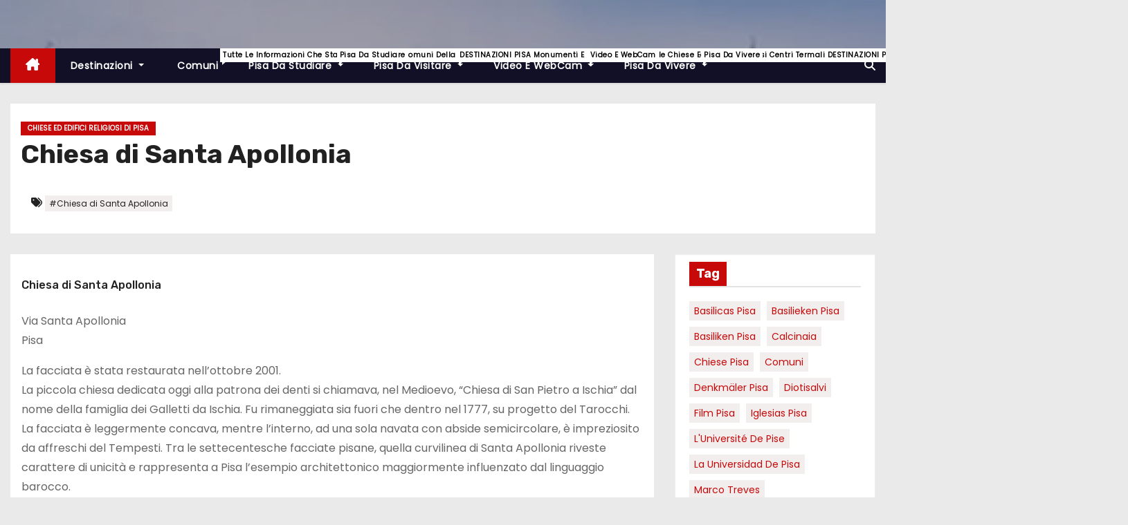

--- FILE ---
content_type: text/html; charset=UTF-8
request_url: http://www.pisa-online.com/pisa-da-visitare/chiese-ed-edifici-religiosi/chiesa-di-santa-apollonia.html
body_size: 61987
content:
<!-- =========================
     Page Breadcrumb   
============================== -->
<!DOCTYPE html>
<html lang="it-IT">
<head>
<meta charset="UTF-8">
<meta name="viewport" content="width=device-width, initial-scale=1">
<link rel="profile" href="http://gmpg.org/xfn/11">
<title>Chiesa di Santa Apollonia &#8211; Pisa-Online.com Travel Pisa Hotels Booking Guide</title>
<meta name='robots' content='max-image-preview:large' />
	<style>img:is([sizes="auto" i], [sizes^="auto," i]) { contain-intrinsic-size: 3000px 1500px }</style>
	<link rel='dns-prefetch' href='//fonts.googleapis.com' />
<link rel="alternate" type="application/rss+xml" title="Pisa-Online.com Travel Pisa Hotels Booking Guide &raquo; Feed" href="https://www.pisa-online.com/feed" />
<link rel="alternate" type="application/rss+xml" title="Pisa-Online.com Travel Pisa Hotels Booking Guide &raquo; Feed dei commenti" href="https://www.pisa-online.com/comments/feed" />
<link rel="alternate" type="application/rss+xml" title="Pisa-Online.com Travel Pisa Hotels Booking Guide &raquo; Chiesa di Santa Apollonia Feed dei commenti" href="https://www.pisa-online.com/pisa-da-visitare/chiese-ed-edifici-religiosi/chiesa-di-santa-apollonia.html/feed" />
<script type="text/javascript">
/* <![CDATA[ */
window._wpemojiSettings = {"baseUrl":"https:\/\/s.w.org\/images\/core\/emoji\/16.0.1\/72x72\/","ext":".png","svgUrl":"https:\/\/s.w.org\/images\/core\/emoji\/16.0.1\/svg\/","svgExt":".svg","source":{"concatemoji":"http:\/\/www.pisa-online.com\/wp-includes\/js\/wp-emoji-release.min.js?ver=6.8.3"}};
/*! This file is auto-generated */
!function(s,n){var o,i,e;function c(e){try{var t={supportTests:e,timestamp:(new Date).valueOf()};sessionStorage.setItem(o,JSON.stringify(t))}catch(e){}}function p(e,t,n){e.clearRect(0,0,e.canvas.width,e.canvas.height),e.fillText(t,0,0);var t=new Uint32Array(e.getImageData(0,0,e.canvas.width,e.canvas.height).data),a=(e.clearRect(0,0,e.canvas.width,e.canvas.height),e.fillText(n,0,0),new Uint32Array(e.getImageData(0,0,e.canvas.width,e.canvas.height).data));return t.every(function(e,t){return e===a[t]})}function u(e,t){e.clearRect(0,0,e.canvas.width,e.canvas.height),e.fillText(t,0,0);for(var n=e.getImageData(16,16,1,1),a=0;a<n.data.length;a++)if(0!==n.data[a])return!1;return!0}function f(e,t,n,a){switch(t){case"flag":return n(e,"\ud83c\udff3\ufe0f\u200d\u26a7\ufe0f","\ud83c\udff3\ufe0f\u200b\u26a7\ufe0f")?!1:!n(e,"\ud83c\udde8\ud83c\uddf6","\ud83c\udde8\u200b\ud83c\uddf6")&&!n(e,"\ud83c\udff4\udb40\udc67\udb40\udc62\udb40\udc65\udb40\udc6e\udb40\udc67\udb40\udc7f","\ud83c\udff4\u200b\udb40\udc67\u200b\udb40\udc62\u200b\udb40\udc65\u200b\udb40\udc6e\u200b\udb40\udc67\u200b\udb40\udc7f");case"emoji":return!a(e,"\ud83e\udedf")}return!1}function g(e,t,n,a){var r="undefined"!=typeof WorkerGlobalScope&&self instanceof WorkerGlobalScope?new OffscreenCanvas(300,150):s.createElement("canvas"),o=r.getContext("2d",{willReadFrequently:!0}),i=(o.textBaseline="top",o.font="600 32px Arial",{});return e.forEach(function(e){i[e]=t(o,e,n,a)}),i}function t(e){var t=s.createElement("script");t.src=e,t.defer=!0,s.head.appendChild(t)}"undefined"!=typeof Promise&&(o="wpEmojiSettingsSupports",i=["flag","emoji"],n.supports={everything:!0,everythingExceptFlag:!0},e=new Promise(function(e){s.addEventListener("DOMContentLoaded",e,{once:!0})}),new Promise(function(t){var n=function(){try{var e=JSON.parse(sessionStorage.getItem(o));if("object"==typeof e&&"number"==typeof e.timestamp&&(new Date).valueOf()<e.timestamp+604800&&"object"==typeof e.supportTests)return e.supportTests}catch(e){}return null}();if(!n){if("undefined"!=typeof Worker&&"undefined"!=typeof OffscreenCanvas&&"undefined"!=typeof URL&&URL.createObjectURL&&"undefined"!=typeof Blob)try{var e="postMessage("+g.toString()+"("+[JSON.stringify(i),f.toString(),p.toString(),u.toString()].join(",")+"));",a=new Blob([e],{type:"text/javascript"}),r=new Worker(URL.createObjectURL(a),{name:"wpTestEmojiSupports"});return void(r.onmessage=function(e){c(n=e.data),r.terminate(),t(n)})}catch(e){}c(n=g(i,f,p,u))}t(n)}).then(function(e){for(var t in e)n.supports[t]=e[t],n.supports.everything=n.supports.everything&&n.supports[t],"flag"!==t&&(n.supports.everythingExceptFlag=n.supports.everythingExceptFlag&&n.supports[t]);n.supports.everythingExceptFlag=n.supports.everythingExceptFlag&&!n.supports.flag,n.DOMReady=!1,n.readyCallback=function(){n.DOMReady=!0}}).then(function(){return e}).then(function(){var e;n.supports.everything||(n.readyCallback(),(e=n.source||{}).concatemoji?t(e.concatemoji):e.wpemoji&&e.twemoji&&(t(e.twemoji),t(e.wpemoji)))}))}((window,document),window._wpemojiSettings);
/* ]]> */
</script>
<style id='wp-emoji-styles-inline-css' type='text/css'>

	img.wp-smiley, img.emoji {
		display: inline !important;
		border: none !important;
		box-shadow: none !important;
		height: 1em !important;
		width: 1em !important;
		margin: 0 0.07em !important;
		vertical-align: -0.1em !important;
		background: none !important;
		padding: 0 !important;
	}
</style>
<link rel='stylesheet' id='wp-block-library-css' href='http://www.pisa-online.com/wp-includes/css/dist/block-library/style.min.css?ver=6.8.3' type='text/css' media='all' />
<style id='wp-block-library-theme-inline-css' type='text/css'>
.wp-block-audio :where(figcaption){color:#555;font-size:13px;text-align:center}.is-dark-theme .wp-block-audio :where(figcaption){color:#ffffffa6}.wp-block-audio{margin:0 0 1em}.wp-block-code{border:1px solid #ccc;border-radius:4px;font-family:Menlo,Consolas,monaco,monospace;padding:.8em 1em}.wp-block-embed :where(figcaption){color:#555;font-size:13px;text-align:center}.is-dark-theme .wp-block-embed :where(figcaption){color:#ffffffa6}.wp-block-embed{margin:0 0 1em}.blocks-gallery-caption{color:#555;font-size:13px;text-align:center}.is-dark-theme .blocks-gallery-caption{color:#ffffffa6}:root :where(.wp-block-image figcaption){color:#555;font-size:13px;text-align:center}.is-dark-theme :root :where(.wp-block-image figcaption){color:#ffffffa6}.wp-block-image{margin:0 0 1em}.wp-block-pullquote{border-bottom:4px solid;border-top:4px solid;color:currentColor;margin-bottom:1.75em}.wp-block-pullquote cite,.wp-block-pullquote footer,.wp-block-pullquote__citation{color:currentColor;font-size:.8125em;font-style:normal;text-transform:uppercase}.wp-block-quote{border-left:.25em solid;margin:0 0 1.75em;padding-left:1em}.wp-block-quote cite,.wp-block-quote footer{color:currentColor;font-size:.8125em;font-style:normal;position:relative}.wp-block-quote:where(.has-text-align-right){border-left:none;border-right:.25em solid;padding-left:0;padding-right:1em}.wp-block-quote:where(.has-text-align-center){border:none;padding-left:0}.wp-block-quote.is-large,.wp-block-quote.is-style-large,.wp-block-quote:where(.is-style-plain){border:none}.wp-block-search .wp-block-search__label{font-weight:700}.wp-block-search__button{border:1px solid #ccc;padding:.375em .625em}:where(.wp-block-group.has-background){padding:1.25em 2.375em}.wp-block-separator.has-css-opacity{opacity:.4}.wp-block-separator{border:none;border-bottom:2px solid;margin-left:auto;margin-right:auto}.wp-block-separator.has-alpha-channel-opacity{opacity:1}.wp-block-separator:not(.is-style-wide):not(.is-style-dots){width:100px}.wp-block-separator.has-background:not(.is-style-dots){border-bottom:none;height:1px}.wp-block-separator.has-background:not(.is-style-wide):not(.is-style-dots){height:2px}.wp-block-table{margin:0 0 1em}.wp-block-table td,.wp-block-table th{word-break:normal}.wp-block-table :where(figcaption){color:#555;font-size:13px;text-align:center}.is-dark-theme .wp-block-table :where(figcaption){color:#ffffffa6}.wp-block-video :where(figcaption){color:#555;font-size:13px;text-align:center}.is-dark-theme .wp-block-video :where(figcaption){color:#ffffffa6}.wp-block-video{margin:0 0 1em}:root :where(.wp-block-template-part.has-background){margin-bottom:0;margin-top:0;padding:1.25em 2.375em}
</style>
<style id='classic-theme-styles-inline-css' type='text/css'>
/*! This file is auto-generated */
.wp-block-button__link{color:#fff;background-color:#32373c;border-radius:9999px;box-shadow:none;text-decoration:none;padding:calc(.667em + 2px) calc(1.333em + 2px);font-size:1.125em}.wp-block-file__button{background:#32373c;color:#fff;text-decoration:none}
</style>
<style id='global-styles-inline-css' type='text/css'>
:root{--wp--preset--aspect-ratio--square: 1;--wp--preset--aspect-ratio--4-3: 4/3;--wp--preset--aspect-ratio--3-4: 3/4;--wp--preset--aspect-ratio--3-2: 3/2;--wp--preset--aspect-ratio--2-3: 2/3;--wp--preset--aspect-ratio--16-9: 16/9;--wp--preset--aspect-ratio--9-16: 9/16;--wp--preset--color--black: #000000;--wp--preset--color--cyan-bluish-gray: #abb8c3;--wp--preset--color--white: #ffffff;--wp--preset--color--pale-pink: #f78da7;--wp--preset--color--vivid-red: #cf2e2e;--wp--preset--color--luminous-vivid-orange: #ff6900;--wp--preset--color--luminous-vivid-amber: #fcb900;--wp--preset--color--light-green-cyan: #7bdcb5;--wp--preset--color--vivid-green-cyan: #00d084;--wp--preset--color--pale-cyan-blue: #8ed1fc;--wp--preset--color--vivid-cyan-blue: #0693e3;--wp--preset--color--vivid-purple: #9b51e0;--wp--preset--gradient--vivid-cyan-blue-to-vivid-purple: linear-gradient(135deg,rgba(6,147,227,1) 0%,rgb(155,81,224) 100%);--wp--preset--gradient--light-green-cyan-to-vivid-green-cyan: linear-gradient(135deg,rgb(122,220,180) 0%,rgb(0,208,130) 100%);--wp--preset--gradient--luminous-vivid-amber-to-luminous-vivid-orange: linear-gradient(135deg,rgba(252,185,0,1) 0%,rgba(255,105,0,1) 100%);--wp--preset--gradient--luminous-vivid-orange-to-vivid-red: linear-gradient(135deg,rgba(255,105,0,1) 0%,rgb(207,46,46) 100%);--wp--preset--gradient--very-light-gray-to-cyan-bluish-gray: linear-gradient(135deg,rgb(238,238,238) 0%,rgb(169,184,195) 100%);--wp--preset--gradient--cool-to-warm-spectrum: linear-gradient(135deg,rgb(74,234,220) 0%,rgb(151,120,209) 20%,rgb(207,42,186) 40%,rgb(238,44,130) 60%,rgb(251,105,98) 80%,rgb(254,248,76) 100%);--wp--preset--gradient--blush-light-purple: linear-gradient(135deg,rgb(255,206,236) 0%,rgb(152,150,240) 100%);--wp--preset--gradient--blush-bordeaux: linear-gradient(135deg,rgb(254,205,165) 0%,rgb(254,45,45) 50%,rgb(107,0,62) 100%);--wp--preset--gradient--luminous-dusk: linear-gradient(135deg,rgb(255,203,112) 0%,rgb(199,81,192) 50%,rgb(65,88,208) 100%);--wp--preset--gradient--pale-ocean: linear-gradient(135deg,rgb(255,245,203) 0%,rgb(182,227,212) 50%,rgb(51,167,181) 100%);--wp--preset--gradient--electric-grass: linear-gradient(135deg,rgb(202,248,128) 0%,rgb(113,206,126) 100%);--wp--preset--gradient--midnight: linear-gradient(135deg,rgb(2,3,129) 0%,rgb(40,116,252) 100%);--wp--preset--font-size--small: 13px;--wp--preset--font-size--medium: 20px;--wp--preset--font-size--large: 36px;--wp--preset--font-size--x-large: 42px;--wp--preset--spacing--20: 0.44rem;--wp--preset--spacing--30: 0.67rem;--wp--preset--spacing--40: 1rem;--wp--preset--spacing--50: 1.5rem;--wp--preset--spacing--60: 2.25rem;--wp--preset--spacing--70: 3.38rem;--wp--preset--spacing--80: 5.06rem;--wp--preset--shadow--natural: 6px 6px 9px rgba(0, 0, 0, 0.2);--wp--preset--shadow--deep: 12px 12px 50px rgba(0, 0, 0, 0.4);--wp--preset--shadow--sharp: 6px 6px 0px rgba(0, 0, 0, 0.2);--wp--preset--shadow--outlined: 6px 6px 0px -3px rgba(255, 255, 255, 1), 6px 6px rgba(0, 0, 0, 1);--wp--preset--shadow--crisp: 6px 6px 0px rgba(0, 0, 0, 1);}:where(.is-layout-flex){gap: 0.5em;}:where(.is-layout-grid){gap: 0.5em;}body .is-layout-flex{display: flex;}.is-layout-flex{flex-wrap: wrap;align-items: center;}.is-layout-flex > :is(*, div){margin: 0;}body .is-layout-grid{display: grid;}.is-layout-grid > :is(*, div){margin: 0;}:where(.wp-block-columns.is-layout-flex){gap: 2em;}:where(.wp-block-columns.is-layout-grid){gap: 2em;}:where(.wp-block-post-template.is-layout-flex){gap: 1.25em;}:where(.wp-block-post-template.is-layout-grid){gap: 1.25em;}.has-black-color{color: var(--wp--preset--color--black) !important;}.has-cyan-bluish-gray-color{color: var(--wp--preset--color--cyan-bluish-gray) !important;}.has-white-color{color: var(--wp--preset--color--white) !important;}.has-pale-pink-color{color: var(--wp--preset--color--pale-pink) !important;}.has-vivid-red-color{color: var(--wp--preset--color--vivid-red) !important;}.has-luminous-vivid-orange-color{color: var(--wp--preset--color--luminous-vivid-orange) !important;}.has-luminous-vivid-amber-color{color: var(--wp--preset--color--luminous-vivid-amber) !important;}.has-light-green-cyan-color{color: var(--wp--preset--color--light-green-cyan) !important;}.has-vivid-green-cyan-color{color: var(--wp--preset--color--vivid-green-cyan) !important;}.has-pale-cyan-blue-color{color: var(--wp--preset--color--pale-cyan-blue) !important;}.has-vivid-cyan-blue-color{color: var(--wp--preset--color--vivid-cyan-blue) !important;}.has-vivid-purple-color{color: var(--wp--preset--color--vivid-purple) !important;}.has-black-background-color{background-color: var(--wp--preset--color--black) !important;}.has-cyan-bluish-gray-background-color{background-color: var(--wp--preset--color--cyan-bluish-gray) !important;}.has-white-background-color{background-color: var(--wp--preset--color--white) !important;}.has-pale-pink-background-color{background-color: var(--wp--preset--color--pale-pink) !important;}.has-vivid-red-background-color{background-color: var(--wp--preset--color--vivid-red) !important;}.has-luminous-vivid-orange-background-color{background-color: var(--wp--preset--color--luminous-vivid-orange) !important;}.has-luminous-vivid-amber-background-color{background-color: var(--wp--preset--color--luminous-vivid-amber) !important;}.has-light-green-cyan-background-color{background-color: var(--wp--preset--color--light-green-cyan) !important;}.has-vivid-green-cyan-background-color{background-color: var(--wp--preset--color--vivid-green-cyan) !important;}.has-pale-cyan-blue-background-color{background-color: var(--wp--preset--color--pale-cyan-blue) !important;}.has-vivid-cyan-blue-background-color{background-color: var(--wp--preset--color--vivid-cyan-blue) !important;}.has-vivid-purple-background-color{background-color: var(--wp--preset--color--vivid-purple) !important;}.has-black-border-color{border-color: var(--wp--preset--color--black) !important;}.has-cyan-bluish-gray-border-color{border-color: var(--wp--preset--color--cyan-bluish-gray) !important;}.has-white-border-color{border-color: var(--wp--preset--color--white) !important;}.has-pale-pink-border-color{border-color: var(--wp--preset--color--pale-pink) !important;}.has-vivid-red-border-color{border-color: var(--wp--preset--color--vivid-red) !important;}.has-luminous-vivid-orange-border-color{border-color: var(--wp--preset--color--luminous-vivid-orange) !important;}.has-luminous-vivid-amber-border-color{border-color: var(--wp--preset--color--luminous-vivid-amber) !important;}.has-light-green-cyan-border-color{border-color: var(--wp--preset--color--light-green-cyan) !important;}.has-vivid-green-cyan-border-color{border-color: var(--wp--preset--color--vivid-green-cyan) !important;}.has-pale-cyan-blue-border-color{border-color: var(--wp--preset--color--pale-cyan-blue) !important;}.has-vivid-cyan-blue-border-color{border-color: var(--wp--preset--color--vivid-cyan-blue) !important;}.has-vivid-purple-border-color{border-color: var(--wp--preset--color--vivid-purple) !important;}.has-vivid-cyan-blue-to-vivid-purple-gradient-background{background: var(--wp--preset--gradient--vivid-cyan-blue-to-vivid-purple) !important;}.has-light-green-cyan-to-vivid-green-cyan-gradient-background{background: var(--wp--preset--gradient--light-green-cyan-to-vivid-green-cyan) !important;}.has-luminous-vivid-amber-to-luminous-vivid-orange-gradient-background{background: var(--wp--preset--gradient--luminous-vivid-amber-to-luminous-vivid-orange) !important;}.has-luminous-vivid-orange-to-vivid-red-gradient-background{background: var(--wp--preset--gradient--luminous-vivid-orange-to-vivid-red) !important;}.has-very-light-gray-to-cyan-bluish-gray-gradient-background{background: var(--wp--preset--gradient--very-light-gray-to-cyan-bluish-gray) !important;}.has-cool-to-warm-spectrum-gradient-background{background: var(--wp--preset--gradient--cool-to-warm-spectrum) !important;}.has-blush-light-purple-gradient-background{background: var(--wp--preset--gradient--blush-light-purple) !important;}.has-blush-bordeaux-gradient-background{background: var(--wp--preset--gradient--blush-bordeaux) !important;}.has-luminous-dusk-gradient-background{background: var(--wp--preset--gradient--luminous-dusk) !important;}.has-pale-ocean-gradient-background{background: var(--wp--preset--gradient--pale-ocean) !important;}.has-electric-grass-gradient-background{background: var(--wp--preset--gradient--electric-grass) !important;}.has-midnight-gradient-background{background: var(--wp--preset--gradient--midnight) !important;}.has-small-font-size{font-size: var(--wp--preset--font-size--small) !important;}.has-medium-font-size{font-size: var(--wp--preset--font-size--medium) !important;}.has-large-font-size{font-size: var(--wp--preset--font-size--large) !important;}.has-x-large-font-size{font-size: var(--wp--preset--font-size--x-large) !important;}
:where(.wp-block-post-template.is-layout-flex){gap: 1.25em;}:where(.wp-block-post-template.is-layout-grid){gap: 1.25em;}
:where(.wp-block-columns.is-layout-flex){gap: 2em;}:where(.wp-block-columns.is-layout-grid){gap: 2em;}
:root :where(.wp-block-pullquote){font-size: 1.5em;line-height: 1.6;}
</style>
<link rel='stylesheet' id='newses-fonts-css' href='//fonts.googleapis.com/css?family=Rubik%3A400%2C500%2C700%7CPoppins%3A400%26display%3Dswap&#038;subset=latin%2Clatin-ext' type='text/css' media='all' />
<link rel='stylesheet' id='bootstrap-css' href='http://www.pisa-online.com/wp-content/themes/newses/css/bootstrap.css?ver=6.8.3' type='text/css' media='all' />
<link rel='stylesheet' id='newses-style-css' href='http://www.pisa-online.com/wp-content/themes/newses/style.css?ver=6.8.3' type='text/css' media='all' />
<link rel='stylesheet' id='newses-default-css' href='http://www.pisa-online.com/wp-content/themes/newses/css/colors/default.css?ver=6.8.3' type='text/css' media='all' />
<link rel='stylesheet' id='all-font-awesome-css' href='http://www.pisa-online.com/wp-content/themes/newses/css/font-awesome.css?ver=6.8.3' type='text/css' media='all' />
<link rel='stylesheet' id='smartmenus-css' href='http://www.pisa-online.com/wp-content/themes/newses/css/jquery.smartmenus.bootstrap.css?ver=6.8.3' type='text/css' media='all' />
<link rel='stylesheet' id='newses-swiper.min-css' href='http://www.pisa-online.com/wp-content/themes/newses/css/swiper.min.css?ver=6.8.3' type='text/css' media='all' />
<script type="text/javascript" src="http://www.pisa-online.com/wp-includes/js/jquery/jquery.min.js?ver=3.7.1" id="jquery-core-js"></script>
<script type="text/javascript" src="http://www.pisa-online.com/wp-includes/js/jquery/jquery-migrate.min.js?ver=3.4.1" id="jquery-migrate-js"></script>
<script type="text/javascript" src="http://www.pisa-online.com/wp-content/themes/newses/js/navigation.js?ver=6.8.3" id="newses-navigation-js"></script>
<script type="text/javascript" src="http://www.pisa-online.com/wp-content/themes/newses/js/bootstrap.js?ver=6.8.3" id="bootstrap-js"></script>
<script type="text/javascript" src="http://www.pisa-online.com/wp-content/themes/newses/js/jquery.marquee.js?ver=6.8.3" id="newses-marquee-js-js"></script>
<script type="text/javascript" src="http://www.pisa-online.com/wp-content/themes/newses/js/swiper.min.js?ver=6.8.3" id="newses-swiper.min.js-js"></script>
<script type="text/javascript" src="http://www.pisa-online.com/wp-content/themes/newses/js/jquery.smartmenus.js?ver=6.8.3" id="smartmenus-js-js"></script>
<script type="text/javascript" src="http://www.pisa-online.com/wp-content/themes/newses/js/bootstrap-smartmenus.js?ver=6.8.3" id="bootstrap-smartmenus-js-js"></script>
<link rel="https://api.w.org/" href="https://www.pisa-online.com/wp-json/" /><link rel="alternate" title="JSON" type="application/json" href="https://www.pisa-online.com/wp-json/wp/v2/posts/110" /><link rel="EditURI" type="application/rsd+xml" title="RSD" href="https://www.pisa-online.com/xmlrpc.php?rsd" />
<meta name="generator" content="WordPress 6.8.3" />
<link rel="canonical" href="https://www.pisa-online.com/pisa-da-visitare/chiese-ed-edifici-religiosi/chiesa-di-santa-apollonia.html" />
<link rel='shortlink' href='https://www.pisa-online.com/?p=110' />
<link rel="alternate" title="oEmbed (JSON)" type="application/json+oembed" href="https://www.pisa-online.com/wp-json/oembed/1.0/embed?url=https%3A%2F%2Fwww.pisa-online.com%2Fpisa-da-visitare%2Fchiese-ed-edifici-religiosi%2Fchiesa-di-santa-apollonia.html" />
<link rel="alternate" title="oEmbed (XML)" type="text/xml+oembed" href="https://www.pisa-online.com/wp-json/oembed/1.0/embed?url=https%3A%2F%2Fwww.pisa-online.com%2Fpisa-da-visitare%2Fchiese-ed-edifici-religiosi%2Fchiesa-di-santa-apollonia.html&#038;format=xml" />
        <style type="text/css">
                        .site-title a,
            .site-description {
                position: absolute;
                clip: rect(1px, 1px, 1px, 1px);
                display: none;
            }

                    </style>
        </head>
<body class="wp-singular post-template-default single single-post postid-110 single-format-standard wp-embed-responsive wp-theme-newses wide" >
<div id="page" class="site">
<a class="skip-link screen-reader-text" href="#content">
Salta al contenuto</a>
    <!--wrapper-->
    <div class="wrapper" id="custom-background-css">
        <header class="mg-headwidget">
            <!--==================== TOP BAR ====================-->
                        <div class="clearfix"></div>
                        <div class="mg-nav-widget-area-back" style='background-image: url("http://www.pisa-online.com/wp-content/uploads/2020/05/cropped-pisa-la-torre-pendente-duomo-1.jpg" );'>
                        <div class="overlay">
              <div class="inner"  style="background-color:rgba(18,16,38,0.4);" >
                <div class="container">
                    <div class="mg-nav-widget-area">
                        <div class="row align-items-center  ">
                            <div class="col-md-4 text-center-xs ">
                                <div class="site-logo">
                                                                    </div>
                                <div class="site-branding-text d-none">
                                                                        <p class="site-title"> <a href="https://www.pisa-online.com/" rel="home">Pisa-Online.com Travel Pisa Hotels Booking Guide</a></p>
                                                                        <p class="site-description">PISA ONLINE ...since 1996 all about your holiday in Pisa.</p>
                                </div>   
                            </div>
                           
            <div class="col-md-8 text-center-xs">
                                <!--== Top Tags ==-->
                  <div class="mg-tpt-tag-area">
                                 
                  </div>
                <!-- Trending line END -->
                  
            </div>
                                </div>
                    </div>
                </div>
                </div>
              </div>
          </div>
            <div class="mg-menu-full">
                <nav class="navbar navbar-expand-lg navbar-wp">
                    <div class="container">
                        <!-- Right nav -->
                    <div class="m-header align-items-center">
                        <a class="mobilehomebtn" href="https://www.pisa-online.com"><span class="fa-solid fa-house-chimney"></span></a>
                        <!-- navbar-toggle -->
                        <button class="navbar-toggler collapsed ml-auto" type="button" data-toggle="collapse" data-target="#navbar-wp" aria-controls="navbarSupportedContent" aria-expanded="false" aria-label="Attiva/Disattiva navigazione">
                          <!-- <span class="my-1 mx-2 close"></span>
                          <span class="navbar-toggler-icon"></span> -->
                          <div class="burger">
                            <span class="burger-line"></span>
                            <span class="burger-line"></span>
                            <span class="burger-line"></span>
                          </div>
                        </button>
                        <!-- /navbar-toggle -->
                                    <div class="dropdown show mg-search-box">
                <a class="dropdown-toggle msearch ml-auto" href="#" role="button" id="dropdownMenuLink" data-toggle="dropdown" aria-haspopup="true" aria-expanded="false">
                    <i class="fa-solid fa-magnifying-glass"></i>
                </a>
                <div class="dropdown-menu searchinner" aria-labelledby="dropdownMenuLink">
                    <form role="search" method="get" id="searchform" action="https://www.pisa-online.com/">
  <div class="input-group">
    <input type="search" class="form-control" placeholder="Cerca" value="" name="s" />
    <span class="input-group-btn btn-default">
    <button type="submit" class="btn"> <i class="fa-solid fa-magnifying-glass"></i> </button>
    </span> </div>
</form>                </div>
            </div>
                            </div>
                    <!-- /Right nav -->
                    <!-- Navigation -->
                    <div class="collapse navbar-collapse" id="navbar-wp"> 
                      <ul id="menu-menu" class="nav navbar-nav mr-auto"><li class="active home"><a class="nav-link homebtn" title="Home" href="https://www.pisa-online.com"><span class='fa-solid fa-house-chimney'></span></a></li><li id="menu-item-12287" class="menu-item menu-item-type-taxonomy menu-item-object-category menu-item-has-children menu-item-12287 dropdown"><a class="nav-link" title="Destinazioni" href="https://www.pisa-online.com/category/destinazioni" data-toggle="dropdown" class="dropdown-toggle">Destinazioni </a>
<ul role="menu" class=" dropdown-menu">
	<li id="menu-item-12289" class="menu-item menu-item-type-taxonomy menu-item-object-category menu-item-12289"><a class="dropdown-item" title="Pisa" href="https://www.pisa-online.com/category/destinazioni/c69-pisa">Pisa</a></li>
	<li id="menu-item-12317" class="menu-item menu-item-type-taxonomy menu-item-object-category menu-item-12317"><a class="dropdown-item" title="Monti Pisani" href="https://www.pisa-online.com/category/c65-monti-pisani">Monti Pisani</a></li>
	<li id="menu-item-12319" class="menu-item menu-item-type-taxonomy menu-item-object-category menu-item-12319"><a class="dropdown-item" title="Valdarno" href="https://www.pisa-online.com/category/c66-valdarno">Valdarno</a></li>
	<li id="menu-item-12318" class="menu-item menu-item-type-taxonomy menu-item-object-category menu-item-12318"><a class="dropdown-item" title="Val di Cecina" href="https://www.pisa-online.com/category/c68-val-di-cecina">Val di Cecina</a></li>
	<li id="menu-item-12292" class="menu-item menu-item-type-taxonomy menu-item-object-category menu-item-12292"><a class="dropdown-item" title="Valdera e Colline Pisane" href="https://www.pisa-online.com/category/destinazioni/valdera-e-colline-pisane">Valdera e Colline Pisane<span class="menu-link-description">Pisa la zona della Valdera e delle Colline Pisane</span></a></li>
	<li id="menu-item-19832" class="menu-item menu-item-type-taxonomy menu-item-object-category menu-item-19832"><a class="dropdown-item" title="Valdarno" href="https://www.pisa-online.com/category/destinazioni/valdarno">Valdarno<span class="menu-link-description">Pisa la zona del Valdarno</span></a></li>
	<li id="menu-item-12706" class="menu-item menu-item-type-taxonomy menu-item-object-category menu-item-12706"><a class="dropdown-item" title="Volterra Valdicecina Valdera" href="https://www.pisa-online.com/category/pisa-da-visitare/volterra-valdicecina-valdera">Volterra Valdicecina Valdera</a></li>
</ul>
</li>
<li id="menu-item-19827" class="menu-item menu-item-type-taxonomy menu-item-object-category menu-item-19827"><a title="Comuni Pisa" href="https://www.pisa-online.com/category/comuni"><span class="glyphicon Comuni Pisa"></span>&nbsp;Comuni<span class="menu-link-description">Tutte le informazioni che state cercando sui comuni della provincia di Pisa..</span></a></li>
<li id="menu-item-12293" class="menu-item menu-item-type-taxonomy menu-item-object-category menu-item-has-children menu-item-12293 dropdown"><a class="nav-link" title="Pisa da studiare" href="https://www.pisa-online.com/category/pisa-da-studiare" data-toggle="dropdown" class="dropdown-toggle">Pisa da studiare <span class="menu-link-description">Pisa da studiare</span></a>
<ul role="menu" class=" dropdown-menu">
	<li id="menu-item-12295" class="menu-item menu-item-type-taxonomy menu-item-object-category menu-item-12295"><a class="dropdown-item" title="Medicina" href="https://www.pisa-online.com/category/pisa-da-studiare/medicina">Medicina</a></li>
	<li id="menu-item-12296" class="menu-item menu-item-type-taxonomy menu-item-object-category menu-item-12296"><a class="dropdown-item" title="Personaggi illustri" href="https://www.pisa-online.com/category/pisa-da-studiare/personaggi-illustri-pisani">Personaggi illustri<span class="menu-link-description">Personaggi illustri della provincia di Pisa di ieri e di oggi</span></a></li>
	<li id="menu-item-12297" class="menu-item menu-item-type-taxonomy menu-item-object-category menu-item-12297"><a class="dropdown-item" title="Ulisse" href="https://www.pisa-online.com/category/pisa-da-studiare/ulisse">Ulisse<span class="menu-link-description"> </span></a></li>
	<li id="menu-item-12298" class="menu-item menu-item-type-taxonomy menu-item-object-category menu-item-12298"><a class="dropdown-item" title="università" href="https://www.pisa-online.com/category/pisa-da-studiare/c26-universita-pisa">università</a></li>
</ul>
</li>
<li id="menu-item-19839" class="menu-item menu-item-type-taxonomy menu-item-object-category current-post-ancestor menu-item-has-children menu-item-19839 dropdown"><a class="nav-link" title="Pisa da visitare" href="https://www.pisa-online.com/category/pisa-da-visitare" data-toggle="dropdown" class="dropdown-toggle">Pisa da visitare <span class="menu-link-description">DESTINAZIONI PISA Monumenti e Musei Palazzi e Ville Chiese ed edifici religiosi Centri Termali DESTINAZIONI PISA Destinazioni Pisa PHOTO PISA ::  GALLERY Foto Gallery Pisa</span></a>
<ul role="menu" class=" dropdown-menu">
	<li id="menu-item-19840" class="menu-item menu-item-type-taxonomy menu-item-object-category menu-item-19840"><a class="dropdown-item" title="Castelli e Siti Archeologici" href="https://www.pisa-online.com/category/pisa-da-visitare/castelli-e-siti-archeologici-pisa">Castelli e Siti Archeologici<span class="menu-link-description"> </span></a></li>
	<li id="menu-item-19841" class="menu-item menu-item-type-taxonomy menu-item-object-category menu-item-19841"><a class="dropdown-item" title="Centri Termali" href="https://www.pisa-online.com/category/pisa-da-visitare/centri-termali-pisa">Centri Termali<span class="menu-link-description">Centri Termali di Pisa</span></a></li>
	<li id="menu-item-19842" class="menu-item menu-item-type-taxonomy menu-item-object-category current-post-ancestor current-menu-parent current-post-parent menu-item-19842"><a class="dropdown-item" title="Chiese ed Edifici Religiosi di Pisa" href="https://www.pisa-online.com/category/pisa-da-visitare/chiese-ed-edifici-religiosi">Chiese ed Edifici Religiosi di Pisa<span class="menu-link-description"> </span></a></li>
	<li id="menu-item-19843" class="menu-item menu-item-type-taxonomy menu-item-object-category menu-item-19843"><a class="dropdown-item" title="Escursioni" href="https://www.pisa-online.com/category/pisa-da-visitare/escursioni">Escursioni<span class="menu-link-description"> </span></a></li>
	<li id="menu-item-19844" class="menu-item menu-item-type-taxonomy menu-item-object-category menu-item-19844"><a class="dropdown-item" title="Laghi e laghetti" href="https://www.pisa-online.com/category/pisa-da-visitare/laghi-e-laghetti">Laghi e laghetti</a></li>
	<li id="menu-item-19845" class="menu-item menu-item-type-taxonomy menu-item-object-category menu-item-19845"><a class="dropdown-item" title="Mappe ed itinerari" href="https://www.pisa-online.com/category/pisa-da-visitare/mappe-ed-itinerari-pisa">Mappe ed itinerari<span class="menu-link-description">Visualizza la Mappa Satellitare ingrandita di Pisa</span></a></li>
	<li id="menu-item-19846" class="menu-item menu-item-type-taxonomy menu-item-object-category menu-item-19846"><a class="dropdown-item" title="Monumenti e musei" href="https://www.pisa-online.com/category/pisa-da-visitare/monumenti-e-musei-pisa">Monumenti e musei<span class="menu-link-description"> </span></a></li>
	<li id="menu-item-19847" class="menu-item menu-item-type-taxonomy menu-item-object-category menu-item-19847"><a class="dropdown-item" title="Palazzi e Ville" href="https://www.pisa-online.com/category/pisa-da-visitare/palazzi-e-ville-pisa">Palazzi e Ville<span class="menu-link-description"> </span></a></li>
	<li id="menu-item-19848" class="menu-item menu-item-type-taxonomy menu-item-object-category menu-item-19848"><a class="dropdown-item" title="Parchi e aree verdi" href="https://www.pisa-online.com/category/pisa-da-visitare/parchi-e-aree-verdi-pisa">Parchi e aree verdi</a></li>
	<li id="menu-item-12704" class="menu-item menu-item-type-taxonomy menu-item-object-category menu-item-12704"><a class="dropdown-item" title="Laghi e laghetti" href="https://www.pisa-online.com/category/pisa-da-visitare/laghi-e-laghetti">Laghi e laghetti</a></li>
</ul>
</li>
<li id="menu-item-12315" class="menu-item menu-item-type-taxonomy menu-item-object-category menu-item-has-children menu-item-12315 dropdown"><a class="nav-link" title="Video e WebCam" href="https://www.pisa-online.com/category/video-e-webcam" data-toggle="dropdown" class="dropdown-toggle">Video e WebCam <span class="menu-link-description">Video e WebCam</span></a>
<ul role="menu" class=" dropdown-menu">
	<li id="menu-item-12316" class="menu-item menu-item-type-taxonomy menu-item-object-category menu-item-12316"><a class="dropdown-item" title="Video e WebCam" href="https://www.pisa-online.com/category/video-e-webcam/video-e-webcam-pisa">Video e WebCam<span class="menu-link-description">Video e WebCam di Pisa</span></a></li>
</ul>
</li>
<li id="menu-item-19849" class="menu-item menu-item-type-taxonomy menu-item-object-category menu-item-has-children menu-item-19849 dropdown"><a class="nav-link" title="Pisa da vivere" href="https://www.pisa-online.com/category/pisa-da-vivere" data-toggle="dropdown" class="dropdown-toggle">Pisa da vivere <span class="menu-link-description">Pisa da Vivere</span></a>
<ul role="menu" class=" dropdown-menu">
	<li id="menu-item-19850" class="menu-item menu-item-type-taxonomy menu-item-object-category menu-item-19850"><a class="dropdown-item" title="Cinema" href="https://www.pisa-online.com/category/pisa-da-vivere/cinema-pisa">Cinema</a></li>
	<li id="menu-item-19851" class="menu-item menu-item-type-taxonomy menu-item-object-category menu-item-19851"><a class="dropdown-item" title="Tempo Libero" href="https://www.pisa-online.com/category/pisa-da-vivere/tempo-libero">Tempo Libero</a></li>
	<li id="menu-item-19852" class="menu-item menu-item-type-taxonomy menu-item-object-category menu-item-19852"><a class="dropdown-item" title="Vini Pisani" href="https://www.pisa-online.com/category/pisa-da-vivere/vini-pisani">Vini Pisani<span class="menu-link-description">VINI PISANI</span></a></li>
</ul>
</li>
</ul>                    </div>   
                    <!--/ Navigation -->
                    <!-- Right nav -->
                    <div class="desk-header pl-3 ml-auto my-2 my-lg-0 position-relative align-items-center">
                                  <div class="dropdown show mg-search-box">
                <a class="dropdown-toggle msearch ml-auto" href="#" role="button" id="dropdownMenuLink" data-toggle="dropdown" aria-haspopup="true" aria-expanded="false">
                    <i class="fa-solid fa-magnifying-glass"></i>
                </a>
                <div class="dropdown-menu searchinner" aria-labelledby="dropdownMenuLink">
                    <form role="search" method="get" id="searchform" action="https://www.pisa-online.com/">
  <div class="input-group">
    <input type="search" class="form-control" placeholder="Cerca" value="" name="s" />
    <span class="input-group-btn btn-default">
    <button type="submit" class="btn"> <i class="fa-solid fa-magnifying-glass"></i> </button>
    </span> </div>
</form>                </div>
            </div>
                            </div>
                    <!-- /Right nav --> 
                  </div>
                </nav>
            </div>
        </header>
        <div class="clearfix"></div>
        <!--== /Top Tags ==-->
                        <!--== Home Slider ==-->
                <!--==/ Home Slider ==-->
        <!--==================== Newses breadcrumb section ====================-->
<!-- =========================
     Page Content Section      
============================== -->
<main id="content" class="single-class content">
  <!--container-->
  <div class="container">
    <!--row-->
    <div class="row">
      <div class="col-md-12">
        <div class="mg-header mb-30">
          <div class="mg-blog-category"><a class="newses-categories category-color-1" href="https://www.pisa-online.com/category/pisa-da-visitare/chiese-ed-edifici-religiosi"> 
                                 Chiese ed Edifici Religiosi di Pisa
                             </a></div>              <h1 class="title">Chiesa di Santa Apollonia</h1>
                              <div class="media mg-info-author-block"> 
                                        <div class="media-body">
                                                    <span class="newses-tags"><i class="fa-solid fa-tags"></i>
                            <a href="https://www.pisa-online.com/tag/chiesa-di-santa-apollonia">#Chiesa di Santa Apollonia</a>                            </span>
                                            </div>
                </div>
                        </div>
      </div>
    </div>
    <div class="single-main-content row">
              <div class="col-lg-9 col-md-8">
                        <div class="mg-blog-post-box"> 
                        <article class="small single p-3">
                <h1><font size="3">Chiesa di Santa Apollonia</font></h1>
<p>Via Santa Apollonia<br /> Pisa</p>
<p> La facciata è stata restaurata nell&#8217;ottobre 2001.<br /> La piccola chiesa dedicata oggi alla patrona dei denti si chiamava, nel Medioevo, “Chiesa di San Pietro a Ischia” dal nome della famiglia dei Galletti da Ischia. Fu rimaneggiata sia fuori che dentro nel 1777, su progetto del Tarocchi. La facciata è leggermente concava, mentre l’interno, ad una sola navata con abside semicircolare, è impreziosito da affreschi del Tempesti. Tra le settecentesche facciate pisane, quella curvilinea di Santa Apollonia riveste carattere di unicità e rappresenta a Pisa l’esempio architettonico maggiormente influenzato dal linguaggio barocco.</p>
        <script>
            function pinIt() {
                var e = document.createElement('script');
                e.setAttribute('type','text/javascript');
                e.setAttribute('charset','UTF-8');
                e.setAttribute('src','https://assets.pinterest.com/js/pinmarklet.js?r='+Math.random()*99999999);
                document.body.appendChild(e);
            }
        </script>

        <div class="post-share">
            <div class="post-share-icons cf"> 
                <a href="https://www.facebook.com/sharer.php?u=https%3A%2F%2Fwww.pisa-online.com%2Fpisa-da-visitare%2Fchiese-ed-edifici-religiosi%2Fchiesa-di-santa-apollonia.html" class="link facebook" target="_blank" >
                    <i class="fa-brands fa-facebook-f"></i>
                </a> 
                <a href="http://twitter.com/share?url=https%3A%2F%2Fwww.pisa-online.com%2Fpisa-da-visitare%2Fchiese-ed-edifici-religiosi%2Fchiesa-di-santa-apollonia.html&#038;text=Chiesa%20di%20Santa%20Apollonia" class="link x-twitter" target="_blank">
                    <i class="fa-brands fa-x-twitter"></i>
                </a> 
                <a href="mailto:?subject=Chiesa%20di%20Santa%20Apollonia&#038;body=https%3A%2F%2Fwww.pisa-online.com%2Fpisa-da-visitare%2Fchiese-ed-edifici-religiosi%2Fchiesa-di-santa-apollonia.html" class="link email" target="_blank" >
                    <i class="fa-regular fa-envelope"></i>
                </a> 
                <a href="https://www.linkedin.com/sharing/share-offsite/?url=https%3A%2F%2Fwww.pisa-online.com%2Fpisa-da-visitare%2Fchiese-ed-edifici-religiosi%2Fchiesa-di-santa-apollonia.html&#038;title=Chiesa%20di%20Santa%20Apollonia" class="link linkedin" target="_blank" >
                    <i class="fa-brands fa-linkedin-in"></i>
                </a> 
                <a href="https://telegram.me/share/url?url=https%3A%2F%2Fwww.pisa-online.com%2Fpisa-da-visitare%2Fchiese-ed-edifici-religiosi%2Fchiesa-di-santa-apollonia.html&#038;text&#038;title=Chiesa%20di%20Santa%20Apollonia" class="link telegram" target="_blank" >
                    <i class="fa-brands fa-telegram"></i>
                </a> 
                <a href="javascript:pinIt();" class="link pinterest">
                    <i class="fa-brands fa-pinterest-p"></i>
                </a>
                <a class="print-r" href="javascript:window.print()"> 
                    <i class="fa-solid fa-print"></i>
                </a>   
            </div>
        </div>
                    <div class="clearfix mb-3"></div>
                    
	<nav class="navigation post-navigation" aria-label="Articoli">
		<h2 class="screen-reader-text">Navigazione articoli</h2>
		<div class="nav-links"><div class="nav-previous"><a href="https://www.pisa-online.com/pisa-da-visitare/chiese-ed-edifici-religiosi/chiesa-di-san-vito.html" rel="prev"><span>Chiesa di San Vito</span><div class="fa fa-angle-double-right"></div></a></div><div class="nav-next"><a href="https://www.pisa-online.com/pisa-da-visitare/chiese-ed-edifici-religiosi/chiesa-di-santa-caterina-dalessandria.html" rel="next"><div class="fa fa-angle-double-left"></div><span>Chiesa di Santa Caterina d&#8217;Alessandria</span></a></div></div>
	</nav>            </article>
        </div>
        <div class="clearfix mb-4"></div>
                <div class="wd-back">
            <!--Start mg-realated-slider -->
            <!-- mg-sec-title -->
            <div class="mg-sec-title st3">
                <h4 class="related-title"><span class="bg">Articoli correlati</span></h4>
            </div>
            <!-- // mg-sec-title -->
            <div class="small-list-post row">
                <!-- featured_post -->
                                        <!-- blog -->
                        <div class="small-post media col-md-6 col-sm-6 col-xs-12">
                            <div class="img-small-post back-img" style="background-image: url('https://www.pisa-online.com/wp-content/uploads/2007/09/foto-articoli_Sinagoga_ebraica.JPG');">
                            <a href="https://www.pisa-online.com/pisa-da-visitare/chiese-ed-edifici-religiosi/sinagoga.html" class="link-div"></a>
                            </div>
                            <div class="small-post-content media-body">
                                                            <!-- small-post-content -->
                                <h5 class="title"><a href="https://www.pisa-online.com/pisa-da-visitare/chiese-ed-edifici-religiosi/sinagoga.html" title="Permalink to: Sinagoga">
                                    Sinagoga</a></h5>
                                <!-- // title_small_post -->
                                <div class="mg-blog-meta"> 
                                                                        <a href="https://www.pisa-online.com/author/beqv_admin"> <i class="fa fa-user-circle-o"></i> Administrator</a>
                                                                    </div>
                            </div>
                        </div>
                    <!-- blog -->
                                            <!-- blog -->
                        <div class="small-post media col-md-6 col-sm-6 col-xs-12">
                            <div class="img-small-post back-img" style="background-image: url('https://www.pisa-online.com/wp-content/uploads/2007/09/foto-articoli_Cimitero-Ebraico.JPG');">
                            <a href="https://www.pisa-online.com/pisa-da-visitare/chiese-ed-edifici-religiosi/cimitero-ebraico.html" class="link-div"></a>
                            </div>
                            <div class="small-post-content media-body">
                                                            <!-- small-post-content -->
                                <h5 class="title"><a href="https://www.pisa-online.com/pisa-da-visitare/chiese-ed-edifici-religiosi/cimitero-ebraico.html" title="Permalink to: Cimitero Ebraico">
                                    Cimitero Ebraico</a></h5>
                                <!-- // title_small_post -->
                                <div class="mg-blog-meta"> 
                                                                        <a href="https://www.pisa-online.com/author/beqv_admin"> <i class="fa fa-user-circle-o"></i> Administrator</a>
                                                                    </div>
                            </div>
                        </div>
                    <!-- blog -->
                                            <!-- blog -->
                        <div class="small-post media col-md-6 col-sm-6 col-xs-12">
                            <div class="img-small-post back-img" style="background-image: url('');">
                            <a href="https://www.pisa-online.com/pisa-da-visitare/chiese-ed-edifici-religiosi/chiesa-di-santo-stefano-extra-moenia.html" class="link-div"></a>
                            </div>
                            <div class="small-post-content media-body">
                                                            <!-- small-post-content -->
                                <h5 class="title"><a href="https://www.pisa-online.com/pisa-da-visitare/chiese-ed-edifici-religiosi/chiesa-di-santo-stefano-extra-moenia.html" title="Permalink to: Chiesa di Santo Stefano extra Moenia">
                                    Chiesa di Santo Stefano extra Moenia</a></h5>
                                <!-- // title_small_post -->
                                <div class="mg-blog-meta"> 
                                                                        <a href="https://www.pisa-online.com/author/beqv_admin"> <i class="fa fa-user-circle-o"></i> Administrator</a>
                                                                    </div>
                            </div>
                        </div>
                    <!-- blog -->
                                </div>
        </div>
        <!--End mg-realated-slider -->
                </div>
        <aside class="col-lg-3 col-md-4">
                <div id="sidebar-right" class="mg-sidebar">
	<div id="tag_cloud-4" class="mg-widget widget_tag_cloud"><div class="mg-wid-title"><h6 class="wtitle"><span class="bg">Tag</span></h6></div><div class="tagcloud"><a href="https://www.pisa-online.com/tag/basilicas-pisa" class="tag-cloud-link tag-link-553 tag-link-position-1" style="font-size: 8pt;" aria-label="basilicas pisa (4 elementi)">basilicas pisa</a>
<a href="https://www.pisa-online.com/tag/basilieken-pisa" class="tag-cloud-link tag-link-532 tag-link-position-2" style="font-size: 8pt;" aria-label="basilieken Pisa (4 elementi)">basilieken Pisa</a>
<a href="https://www.pisa-online.com/tag/basiliken-pisa" class="tag-cloud-link tag-link-512 tag-link-position-3" style="font-size: 8pt;" aria-label="Basiliken Pisa (4 elementi)">Basiliken Pisa</a>
<a href="https://www.pisa-online.com/tag/calcinaia" class="tag-cloud-link tag-link-1362 tag-link-position-4" style="font-size: 10.477876106195pt;" aria-label="Calcinaia (7 elementi)">Calcinaia</a>
<a href="https://www.pisa-online.com/tag/chiese-pisa" class="tag-cloud-link tag-link-501 tag-link-position-5" style="font-size: 10.477876106195pt;" aria-label="Chiese pisa (7 elementi)">Chiese pisa</a>
<a href="https://www.pisa-online.com/tag/comuni" class="tag-cloud-link tag-link-2530 tag-link-position-6" style="font-size: 10.477876106195pt;" aria-label="comuni (7 elementi)">comuni</a>
<a href="https://www.pisa-online.com/tag/denkmaler-pisa" class="tag-cloud-link tag-link-598 tag-link-position-7" style="font-size: 9.858407079646pt;" aria-label="Denkmäler pisa (6 elementi)">Denkmäler pisa</a>
<a href="https://www.pisa-online.com/tag/diotisalvi" class="tag-cloud-link tag-link-562 tag-link-position-8" style="font-size: 11.716814159292pt;" aria-label="diotisalvi (9 elementi)">diotisalvi</a>
<a href="https://www.pisa-online.com/tag/film-pisa" class="tag-cloud-link tag-link-421 tag-link-position-9" style="font-size: 9.858407079646pt;" aria-label="Film pisa (6 elementi)">Film pisa</a>
<a href="https://www.pisa-online.com/tag/iglesias-pisa" class="tag-cloud-link tag-link-514 tag-link-position-10" style="font-size: 8pt;" aria-label="Iglesias Pisa (4 elementi)">Iglesias Pisa</a>
<a href="https://www.pisa-online.com/tag/luniversite-de-pise" class="tag-cloud-link tag-link-109 tag-link-position-11" style="font-size: 15.433628318584pt;" aria-label="l&#039;Université de Pise (19 elementi)">l&#039;Université de Pise</a>
<a href="https://www.pisa-online.com/tag/la-universidad-de-pisa" class="tag-cloud-link tag-link-100 tag-link-position-12" style="font-size: 15.433628318584pt;" aria-label="la Universidad de Pisa (19 elementi)">la Universidad de Pisa</a>
<a href="https://www.pisa-online.com/tag/marco-treves" class="tag-cloud-link tag-link-1000 tag-link-position-13" style="font-size: 10.477876106195pt;" aria-label="marco treves (7 elementi)">marco treves</a>
<a href="https://www.pisa-online.com/tag/montecchio-calcinaia-villa" class="tag-cloud-link tag-link-1160 tag-link-position-14" style="font-size: 8.9911504424779pt;" aria-label="Montecchio calcinaia Villa (5 elementi)">Montecchio calcinaia Villa</a>
<a href="https://www.pisa-online.com/tag/monumenten-pisa" class="tag-cloud-link tag-link-606 tag-link-position-15" style="font-size: 9.858407079646pt;" aria-label="monumenten pisa (6 elementi)">monumenten pisa</a>
<a href="https://www.pisa-online.com/tag/monumenti-pisa" class="tag-cloud-link tag-link-506 tag-link-position-16" style="font-size: 8pt;" aria-label="monumenti pisa (4 elementi)">monumenti pisa</a>
<a href="https://www.pisa-online.com/tag/musea-pisa" class="tag-cloud-link tag-link-258 tag-link-position-17" style="font-size: 8.9911504424779pt;" aria-label="musea pisa (5 elementi)">musea pisa</a>
<a href="https://www.pisa-online.com/tag/museum-pisa" class="tag-cloud-link tag-link-256 tag-link-position-18" style="font-size: 8pt;" aria-label="museum Pisa (4 elementi)">museum Pisa</a>
<a href="https://www.pisa-online.com/tag/musees-pise" class="tag-cloud-link tag-link-348 tag-link-position-19" style="font-size: 8.9911504424779pt;" aria-label="musées Pise (5 elementi)">musées Pise</a>
<a href="https://www.pisa-online.com/tag/palaces-pisa" class="tag-cloud-link tag-link-537 tag-link-position-20" style="font-size: 8pt;" aria-label="palaces Pisa (4 elementi)">palaces Pisa</a>
<a href="https://www.pisa-online.com/tag/paleizen-pisa" class="tag-cloud-link tag-link-543 tag-link-position-21" style="font-size: 11.097345132743pt;" aria-label="paleizen Pisa (8 elementi)">paleizen Pisa</a>
<a href="https://www.pisa-online.com/tag/piazza-cavalieri-pisa" class="tag-cloud-link tag-link-1551 tag-link-position-22" style="font-size: 10.477876106195pt;" aria-label="piazza cavalieri pisa (7 elementi)">piazza cavalieri pisa</a>
<a href="https://www.pisa-online.com/tag/pisa" class="tag-cloud-link tag-link-146 tag-link-position-23" style="font-size: 22pt;" aria-label="pisa (67 elementi)">pisa</a>
<a href="https://www.pisa-online.com/tag/pisa-caravan-palace" class="tag-cloud-link tag-link-1586 tag-link-position-24" style="font-size: 9.858407079646pt;" aria-label="pisa caravan palace (6 elementi)">pisa caravan palace</a>
<a href="https://www.pisa-online.com/tag/pisa-churches" class="tag-cloud-link tag-link-594 tag-link-position-25" style="font-size: 9.858407079646pt;" aria-label="Pisa churches (6 elementi)">Pisa churches</a>
<a href="https://www.pisa-online.com/tag/pisa-porto" class="tag-cloud-link tag-link-1452 tag-link-position-26" style="font-size: 12.212389380531pt;" aria-label="pisa porto (10 elementi)">pisa porto</a>
<a href="https://www.pisa-online.com/tag/pisa-theater" class="tag-cloud-link tag-link-422 tag-link-position-27" style="font-size: 9.858407079646pt;" aria-label="pisa theater (6 elementi)">pisa theater</a>
<a href="https://www.pisa-online.com/tag/pisa-university" class="tag-cloud-link tag-link-84 tag-link-position-28" style="font-size: 15.433628318584pt;" aria-label="pisa university (19 elementi)">pisa university</a>
<a href="https://www.pisa-online.com/tag/pisa-universita" class="tag-cloud-link tag-link-2225 tag-link-position-29" style="font-size: 15.185840707965pt;" aria-label="Pisa università (18 elementi)">Pisa università</a>
<a href="https://www.pisa-online.com/tag/pisa-villas" class="tag-cloud-link tag-link-538 tag-link-position-30" style="font-size: 11.716814159292pt;" aria-label="Pisa villas (9 elementi)">Pisa villas</a>
<a href="https://www.pisa-online.com/tag/porto-marina-di-pisa" class="tag-cloud-link tag-link-1457 tag-link-position-31" style="font-size: 13.079646017699pt;" aria-label="porto marina di pisa (12 elementi)">porto marina di pisa</a>
<a href="https://www.pisa-online.com/tag/san-frediano-pisa" class="tag-cloud-link tag-link-697 tag-link-position-32" style="font-size: 10.477876106195pt;" aria-label="san frediano pisa (7 elementi)">san frediano pisa</a>
<a href="https://www.pisa-online.com/tag/san-piero-a-grado-basilica" class="tag-cloud-link tag-link-552 tag-link-position-33" style="font-size: 8pt;" aria-label="San Piero a Grado basilica (4 elementi)">San Piero a Grado basilica</a>
<a href="https://www.pisa-online.com/tag/scheve-toren" class="tag-cloud-link tag-link-413 tag-link-position-34" style="font-size: 8pt;" aria-label="Scheve Toren (4 elementi)">Scheve Toren</a>
<a href="https://www.pisa-online.com/tag/toscana-pisa" class="tag-cloud-link tag-link-2578 tag-link-position-35" style="font-size: 15.681415929204pt;" aria-label="toscana pisa (20 elementi)">toscana pisa</a>
<a href="https://www.pisa-online.com/tag/universiteit-van-pisa" class="tag-cloud-link tag-link-117 tag-link-position-36" style="font-size: 15.929203539823pt;" aria-label="universiteit van Pisa (21 elementi)">universiteit van Pisa</a>
<a href="https://www.pisa-online.com/tag/universita-pisa" class="tag-cloud-link tag-link-75 tag-link-position-37" style="font-size: 8.9911504424779pt;" aria-label="università pisa (5 elementi)">università pisa</a>
<a href="https://www.pisa-online.com/tag/valdera" class="tag-cloud-link tag-link-1310 tag-link-position-38" style="font-size: 10.477876106195pt;" aria-label="valdera (7 elementi)">valdera</a>
<a href="https://www.pisa-online.com/tag/via-palestro" class="tag-cloud-link tag-link-377 tag-link-position-39" style="font-size: 14.566371681416pt;" aria-label="via palestro (16 elementi)">via palestro</a>
<a href="https://www.pisa-online.com/tag/video" class="tag-cloud-link tag-link-143 tag-link-position-40" style="font-size: 9.858407079646pt;" aria-label="video (6 elementi)">video</a>
<a href="https://www.pisa-online.com/tag/video-pisa" class="tag-cloud-link tag-link-130 tag-link-position-41" style="font-size: 8pt;" aria-label="Video Pisa (4 elementi)">Video Pisa</a>
<a href="https://www.pisa-online.com/tag/videos" class="tag-cloud-link tag-link-1424 tag-link-position-42" style="font-size: 11.097345132743pt;" aria-label="Videos (8 elementi)">Videos</a>
<a href="https://www.pisa-online.com/tag/video-valdarno" class="tag-cloud-link tag-link-1415 tag-link-position-43" style="font-size: 11.716814159292pt;" aria-label="video valdarno (9 elementi)">video valdarno</a>
<a href="https://www.pisa-online.com/tag/villa-pisa" class="tag-cloud-link tag-link-1149 tag-link-position-44" style="font-size: 11.716814159292pt;" aria-label="villa pisa (9 elementi)">villa pisa</a>
<a href="https://www.pisa-online.com/tag/villas-pisa" class="tag-cloud-link tag-link-540 tag-link-position-45" style="font-size: 9.858407079646pt;" aria-label="villas Pisa (6 elementi)">villas Pisa</a></div>
</div></div>
        </aside>
    </div>
  </div>
</main>
<!--==================== MISSED AREA ====================-->
<div class="missed-section"></div>
<!--==================== FOOTER AREA ====================-->
    <footer class="footer"> 
        <div class="overlay">
                    <!--Start mg-footer-widget-area-->
                                <!--End mg-footer-widget-area-->
                
                        <!--Start mg-footer-widget-area-->
        <div class="mg-footer-bottom-area">
            <div class="container">
                                <div class="row align-items-center">
                    <!--col-md-4-->
                    <div class="col-md-6">
                                            </div> 
                    <div class="col-md-6 text-right text-xs">    
                        <ul class="mg-social">
                             
                        </ul>
                    </div>
                </div>
                <!--/row-->
            </div>
            <!--/container-->
        </div>
        <!--End mg-footer-widget-area-->
                    <div class="mg-footer-copyright">
                            <div class="container">
            <div class="row">
                                <div class="col-md-6 text-xs">
                        <p>
                            <a href="https://wordpress.org/">
                                Proudly powered by WordPress                            </a>
                            <span class="sep"> | </span>
                            Tema: Newses di <a href="https://themeansar.com/" rel="designer">Themeansar</a>.                        </p>
                    </div>
                                            <div class="col-md-6 text-md-right footer-menu text-xs">
                            <ul class="info-right"><li class="nav-item menu-item "><a class="nav-link " href="https://www.pisa-online.com/" title="Home">Home</a></li><li class="nav-item menu-item page_item dropdown page-item-3552"><a class="nav-link" href="https://www.pisa-online.com/pisa">Pisa</a></li><li class="nav-item menu-item page_item dropdown page-item-3551"><a class="nav-link" href="https://www.pisa-online.com/pisa">Pisa</a></li><li class="nav-item menu-item page_item dropdown page-item-3549 current_page_parent"><a class="nav-link" href="https://www.pisa-online.com/pisa">Pisa</a></li><li class="nav-item menu-item page_item dropdown page-item-3553"><a class="nav-link" href="https://www.pisa-online.com/pisa">Pisa</a></li><li class="nav-item menu-item page_item dropdown page-item-3554"><a class="nav-link" href="https://www.pisa-online.com/pisa">Pisa</a></li><li class="nav-item menu-item page_item dropdown page-item-3555"><a class="nav-link" href="https://www.pisa-online.com/pisa">Pisa</a></li></ul>
                        </div>
                                </div>
        </div>
                    </div>
            </div>
            <!--/overlay-->
        </footer>
        <!--/footer-->
    </div>
    <!--/wrapper-->
    <!--Scroll To Top-->
    <a href="#" class="ta_upscr bounceInup animated"><i class="fa-solid fa-angle-up"></i></a>
    <!--/Scroll To Top-->
<!-- /Scroll To Top -->
<script type="speculationrules">
{"prefetch":[{"source":"document","where":{"and":[{"href_matches":"\/*"},{"not":{"href_matches":["\/wp-*.php","\/wp-admin\/*","\/wp-content\/uploads\/*","\/wp-content\/*","\/wp-content\/plugins\/*","\/wp-content\/themes\/newses\/*","\/*\\?(.+)"]}},{"not":{"selector_matches":"a[rel~=\"nofollow\"]"}},{"not":{"selector_matches":".no-prefetch, .no-prefetch a"}}]},"eagerness":"conservative"}]}
</script>
<script type="text/javascript" src="http://www.pisa-online.com/wp-includes/js/comment-reply.min.js?ver=6.8.3" id="comment-reply-js" async="async" data-wp-strategy="async"></script>
<script type="text/javascript" src="http://www.pisa-online.com/wp-content/themes/newses/js/custom.js?ver=6.8.3" id="newses-custom-js"></script>
	<script>
	/(trident|msie)/i.test(navigator.userAgent)&&document.getElementById&&window.addEventListener&&window.addEventListener("hashchange",function(){var t,e=location.hash.substring(1);/^[A-z0-9_-]+$/.test(e)&&(t=document.getElementById(e))&&(/^(?:a|select|input|button|textarea)$/i.test(t.tagName)||(t.tabIndex=-1),t.focus())},!1);
	</script>
	<script>
jQuery('a,input').bind('focus', function() {
    if(!jQuery(this).closest(".menu-item").length && ( jQuery(window).width() <= 992) ) {
    jQuery('.navbar-collapse').removeClass('show');
}})
</script>
</body>
</html>